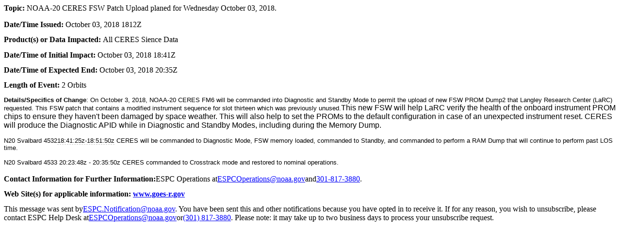

--- FILE ---
content_type: text/html; charset=UTF-8
request_url: https://www.ospo.noaa.gov/data/messages/2018/MSG2761824.html
body_size: 4132
content:
<html>
  <head>
    <meta http-equiv="content-type" content="text/html;
      charset=windows-1252">
  </head>
  <body bgcolor="#ffffff" text="#000000">
    <span style=""></span><span style=""></span>
    <meta http-equiv="Content-Type" content="text/html;
      charset=windows-1252">
    <p class="MsoNormal" style="margin-bottom:12.0pt;line-height:normal"><b><span
          style="font-size:12.0pt;mso-fareast-font-family: &quot;Times
          New Roman&quot;;mso-bidi-font-family:&quot;Times New
          Roman&quot;">Topic: </span></b><span
        style="font-size:12.0pt;mso-fareast-font-family:&quot;Times New
        Roman&quot;;mso-bidi-font-family: &quot;Times New Roman&quot;">NOAA-20
        CERES FSW Patch Upload planed for Wednesday October 03, 2018.<o:p></o:p></span></p>
    <p class="MsoNormal"
      style="mso-margin-top-alt:auto;mso-margin-bottom-alt:auto;
      line-height:normal"><b><span
          style="font-size:12.0pt;mso-fareast-font-family: &quot;Times
          New Roman&quot;;mso-bidi-font-family:&quot;Times New
          Roman&quot;">Date/Time Issued:</span></b><span
        style="font-size:12.0pt;mso-fareast-font-family:&quot;Times New
        Roman&quot;;mso-bidi-font-family: &quot;Times New Roman&quot;">
        October 03, 2018 1812Z<o:p></o:p></span></p>
    <p class="MsoNormal"
      style="mso-margin-top-alt:auto;mso-margin-bottom-alt:auto;
      line-height:normal"><b><span
          style="font-size:12.0pt;mso-fareast-font-family: &quot;Times
          New Roman&quot;;mso-bidi-font-family:&quot;Times New
          Roman&quot;">Product(s) or Data Impacted: </span></b><span
        style="font-size:12.0pt;mso-fareast-font-family: &quot;Times New
        Roman&quot;;mso-bidi-font-family:&quot;Times New Roman&quot;">All
        CERES Sience Data<o:p></o:p></span></p>
    <p class="MsoNormal"
      style="mso-margin-top-alt:auto;mso-margin-bottom-alt:auto;
      line-height:normal"><b><span
          style="font-size:12.0pt;mso-fareast-font-family: &quot;Times
          New Roman&quot;;mso-bidi-font-family:&quot;Times New
          Roman&quot;">Date/Time of Initial Impact:</span></b><span
        style="font-size:12.0pt;mso-fareast-font-family:&quot;Times New
        Roman&quot;; mso-bidi-font-family:&quot;Times New Roman&quot;">
      </span><span
        style="font-size:12.0pt;mso-fareast-font-family:&quot;Times New
        Roman&quot;;mso-bidi-font-family: &quot;Times New Roman&quot;">October
        03, 2018 18:41Z<br>
      </span></p>
    <p class="MsoNormal"
      style="mso-margin-top-alt:auto;mso-margin-bottom-alt:auto;
      line-height:normal"><b><span
          style="font-size:12.0pt;mso-fareast-font-family: &quot;Times
          New Roman&quot;;mso-bidi-font-family:&quot;Times New
          Roman&quot;">Date/Time of Expected End:</span></b><span
        style="font-size:12.0pt;mso-fareast-font-family:&quot;Times New
        Roman&quot;; mso-bidi-font-family:&quot;Times New Roman&quot;">
      </span><span
        style="font-size:12.0pt;mso-fareast-font-family:&quot;Times New
        Roman&quot;; mso-bidi-font-family:&quot;Times New Roman&quot;"></span><span
        style="font-size:12.0pt;mso-fareast-font-family:&quot;Times New
        Roman&quot;;mso-bidi-font-family: &quot;Times New Roman&quot;">October
        03, 2018 20:35Z</span></p>
    <p class="MsoNormal"
      style="mso-margin-top-alt:auto;mso-margin-bottom-alt:auto;
      line-height:normal"><b><span
          style="font-size:12.0pt;mso-fareast-font-family: &quot;Times
          New Roman&quot;;mso-bidi-font-family:&quot;Times New
          Roman&quot;">Length of Event:</span></b><span
        style="font-size:12.0pt;mso-fareast-font-family: &quot;Times New
        Roman&quot;;mso-bidi-font-family:&quot;Times New Roman&quot;"> 2
        Orbits</span><span
        style="font-size:12.0pt;mso-fareast-font-family:&quot;Times New
        Roman&quot;;mso-bidi-font-family: &quot;Times New Roman&quot;"><o:p></o:p></span></p>
    <span style="font-size:12.0pt;mso-fareast-font-family:&quot;Times
      New Roman&quot;; mso-bidi-font-family:&quot;Times New Roman&quot;"></span><span
      style="font-size:12.0pt;mso-fareast-font-family:&quot;Times New
      Roman&quot;;mso-bidi-font-family: &quot;Times New Roman&quot;"></span>
    <div><font face="arial, helvetica, sans-serif"><b
          style="font-size:12.8px">Details/Specifics of Change</b><span
          style="font-size:12.8px">:</span></font><span
        style="font-size:12.8px"><font face="arial, helvetica,
          sans-serif"><font face="arial, helvetica, sans-serif"> </font></font></span><span
        style="font-size:12.8px"><font face="arial, helvetica,
          sans-serif">On October 3, 2018, NOAA-20 CERES FM6 will be
          commanded into Diagnostic and Standby Mode to permit the
          upload of new FSW PROM Dump2 that Langley Research Center
          (LaRC) requested. This FSW patch that contains a modified
          instrument sequence for slot thirteen which was previously
          unused.</font></span><span style="font-size:12.8px"></span><font
        face="arial, helvetica, sans-serif">This new FSW will help LaRC
        verify the health of the onboard instrument PROM chips to ensure
        they haven't been damaged by space weather. This will also help
        to set the PROMs to the default configuration in case of an
        unexpected instrument reset. CERES will produce the Diagnostic
        APID while in Diagnostic and Standby Modes, including during the
        Memory Dump.</font>
      <div
        style="font-family:Arial,Helvetica,sans-serif;font-size:12.8px"><b
          style="font-size:12.8px"><font face="arial, helvetica,
            sans-serif"><br>
          </font></b></div>
      <div
        style="font-family:Arial,Helvetica,sans-serif;font-size:12.8px"><b
          style="font-size:12.8px">
          <div style="font-weight:400"><font face="arial, helvetica,
              sans-serif">N20 Svalbard </font><b
              style="font-family:arial,helvetica,sans-serif;font-size:12.8px">
              <div style="font-weight:400;display:inline">4532<span
class="gmail-m_-6246646289499748771gmail-m_-7412474339380820710gmail-m_8423157321598160492gmail-aBn"
                  style="border-bottom:1px dashed rgb(204,204,204)"><span
class="gmail-m_-6246646289499748771gmail-m_-7412474339380820710gmail-m_8423157321598160492gmail-aQJ">18:41:25z-18:51:50z</span></span></div>
            </b><font face="arial, helvetica, sans-serif">CERES will
              be commanded to Diagnostic Mode, FSW memory loaded,
              commanded to Standby, and commanded to perform a RAM Dump
              that will continue to perform past LOS time.</font></div>
        </b></div>
      <div class="gmail_default"
        style="font-family:Arial,Helvetica,sans-serif;font-size:small"><font
          face="arial, helvetica, sans-serif"><b
            style="font-size:12.8px">
            <div style="font-weight:400;display:inline"><br>
            </div>
          </b></font></div>
      <div class="gmail_default"><font
          style="font-family:Arial,Helvetica,sans-serif;font-size:small"
          face="arial, helvetica, sans-serif"><b
            style="font-size:12.8px">
            <div style="font-weight:400;display:inline">N20</div>
          </b></font><b
          style="font-family:Arial,Helvetica,sans-serif;font-size:12.8px">
          <div style="font-weight:400;display:inline"><font face="arial,
              helvetica, sans-serif">Svalbard</font><b
              style="font-family:arial,helvetica,sans-serif;font-size:12.8px">
              <div style="font-weight:400;display:inline">4533</div>
            </b></div>
        </b><font face="arial, helvetica, sans-serif"><span
            style="font-size:12.8px">20:23:48z - 20:35:50z</span></font><b
style="font-family:arial,helvetica,sans-serif;font-size:12.8px">
          <div style="font-weight:400;display:inline">CERES commanded
            to Crosstrack mode and restored to nominal operations.</div>
        </b></div>
      <span style="font-size:12.8px"></span></div>
    <br>
    <p class="MsoNormal"
      style="mso-margin-top-alt:auto;mso-margin-bottom-alt:auto;
      line-height:normal"><span
        style="font-size:12.0pt;mso-fareast-font-family:&quot;Times New
        Roman&quot;; mso-bidi-font-family:&quot;Times New Roman&quot;"><b>Contact
          Information for Further Information:</b>ESPC Operations at<a
          href="mailto:ESPCOperations@noaa.gov" target="_blank"><span
            style="color:blue">ESPCOperations@noaa.gov</span></a>and<a
          href="tel:%28301%29%20817-3880" target="_blank"><span
            style="color:blue">301-817-3880</span></a>.<o:p></o:p></span></p>
    <p class="MsoNormal"
      style="mso-margin-top-alt:auto;mso-margin-bottom-alt:auto;
      line-height:normal"><b><span
          style="font-size:12.0pt;mso-fareast-font-family: &quot;Times
          New Roman&quot;;mso-bidi-font-family:&quot;Times New
          Roman&quot;">Web Site(s) for applicable information: <a
            class="moz-txt-link-abbreviated"
            href="http://www.goes-r.gov">www.goes-r.gov</a></span></b><span
        style="font-size:12.0pt; mso-fareast-font-family:&quot;Times New
        Roman&quot;;mso-bidi-font-family:&quot;Times New Roman&quot;"><o:p></o:p></span></p>
    <p class="MsoNormal"
      style="mso-margin-top-alt:auto;mso-margin-bottom-alt:auto;
      line-height:normal"><span
        style="font-size:12.0pt;mso-fareast-font-family:&quot;Times New
        Roman&quot;; mso-bidi-font-family:&quot;Times New Roman&quot;">This
        message was sent by<a href="mailto:ESPC.Notification@noaa.gov"
          target="_blank"><span style="color:blue">ESPC.Notification@noaa.gov</span></a>.
        You have been sent this and other notifications because you have
        opted in to receive it. If for any reason, you wish to
        unsubscribe, please contact ESPC Help Desk at<a
          href="mailto:ESPCOperations@noaa.gov" target="_blank"><span
            style="color:blue">ESPCOperations@noaa.gov</span></a>or<a
          href="tel:%28301%29%20817-3880" target="_blank"><span
            style="color:blue">(301) 817-3880</span></a>. Please note:
        it may take up to two business days to process your unsubscribe
        request.<o:p></o:p></span></p>
    <span style="font-size:12.0pt;
      line-height:115%;mso-fareast-font-family:&quot;Times New
      Roman&quot;;mso-bidi-font-family: &quot;Times New Roman&quot;"></span><sub><span
        style="font-size:12.0pt;line-height: 115%"><o:p></o:p></span></sub>
    <meta name="ProgId" content="Word.Document">
    <meta name="Generator" content="Microsoft Word 14">
    <meta name="Originator" content="Microsoft Word 14">
    <link rel="File-List"
href="file:///C:%5CUsers%5Cipd%5CAppData%5CLocal%5CTemp%5Cmsohtmlclip1%5C01%5Cclip_filelist.xml">
    <!--[if gte mso 9]><xml>
 <o:OfficeDocumentSettings>
  <o:AllowPNG/>
 </o:OfficeDocumentSettings>
</xml><![endif]-->
    <link rel="themeData"
href="file:///C:%5CUsers%5Cipd%5CAppData%5CLocal%5CTemp%5Cmsohtmlclip1%5C01%5Cclip_themedata.thmx">
    <link rel="colorSchemeMapping"
href="file:///C:%5CUsers%5Cipd%5CAppData%5CLocal%5CTemp%5Cmsohtmlclip1%5C01%5Cclip_colorschememapping.xml">
    <!--[if gte mso 9]><xml>
 <w:WordDocument>
  <w:View>Normal</w:View>
  <w:Zoom>0</w:Zoom>
  <w:TrackMoves/>
  <w:TrackFormatting/>
  <w:PunctuationKerning/>
  <w:ValidateAgainstSchemas/>
  <w:SaveIfXMLInvalid>false</w:SaveIfXMLInvalid>
  <w:IgnoreMixedContent>false</w:IgnoreMixedContent>
  <w:AlwaysShowPlaceholderText>false</w:AlwaysShowPlaceholderText>
  <w:DoNotPromoteQF/>
  <w:LidThemeOther>EN-US</w:LidThemeOther>
  <w:LidThemeAsian>X-NONE</w:LidThemeAsian>
  <w:LidThemeComplexScript>X-NONE</w:LidThemeComplexScript>
  <w:Compatibility>
   <w:BreakWrappedTables/>
   <w:SnapToGridInCell/>
   <w:WrapTextWithPunct/>
   <w:UseAsianBreakRules/>
   <w:DontGrowAutofit/>
   <w:SplitPgBreakAndParaMark/>
   <w:EnableOpenTypeKerning/>
   <w:DontFlipMirrorIndents/>
   <w:OverrideTableStyleHps/>
  </w:Compatibility>
  <m:mathPr>
   <m:mathFont m:val="Cambria Math"/>
   <m:brkBin m:val="before"/>
   <m:brkBinSub m:val="&#45;-"/>
   <m:smallFrac m:val="off"/>
   <m:dispDef/>
   <m:lMargin m:val="0"/>
   <m:rMargin m:val="0"/>
   <m:defJc m:val="centerGroup"/>
   <m:wrapIndent m:val="1440"/>
   <m:intLim m:val="subSup"/>
   <m:naryLim m:val="undOvr"/>
  </m:mathPr></w:WordDocument>
</xml><![endif]--><!--[if gte mso 9]><xml>
 <w:LatentStyles DefLockedState="false" DefUnhideWhenUsed="true"
  DefSemiHidden="true" DefQFormat="false" DefPriority="99"
  LatentStyleCount="267">
  <w:LsdException Locked="false" Priority="0" SemiHidden="false"
   UnhideWhenUsed="false" QFormat="true" Name="Normal"/>
  <w:LsdException Locked="false" Priority="9" SemiHidden="false"
   UnhideWhenUsed="false" QFormat="true" Name="heading 1"/>
  <w:LsdException Locked="false" Priority="9" QFormat="true" Name="heading 2"/>
  <w:LsdException Locked="false" Priority="9" QFormat="true" Name="heading 3"/>
  <w:LsdException Locked="false" Priority="9" QFormat="true" Name="heading 4"/>
  <w:LsdException Locked="false" Priority="9" QFormat="true" Name="heading 5"/>
  <w:LsdException Locked="false" Priority="9" QFormat="true" Name="heading 6"/>
  <w:LsdException Locked="false" Priority="9" QFormat="true" Name="heading 7"/>
  <w:LsdException Locked="false" Priority="9" QFormat="true" Name="heading 8"/>
  <w:LsdException Locked="false" Priority="9" QFormat="true" Name="heading 9"/>
  <w:LsdException Locked="false" Priority="39" Name="toc 1"/>
  <w:LsdException Locked="false" Priority="39" Name="toc 2"/>
  <w:LsdException Locked="false" Priority="39" Name="toc 3"/>
  <w:LsdException Locked="false" Priority="39" Name="toc 4"/>
  <w:LsdException Locked="false" Priority="39" Name="toc 5"/>
  <w:LsdException Locked="false" Priority="39" Name="toc 6"/>
  <w:LsdException Locked="false" Priority="39" Name="toc 7"/>
  <w:LsdException Locked="false" Priority="39" Name="toc 8"/>
  <w:LsdException Locked="false" Priority="39" Name="toc 9"/>
  <w:LsdException Locked="false" Priority="35" QFormat="true" Name="caption"/>
  <w:LsdException Locked="false" Priority="10" SemiHidden="false"
   UnhideWhenUsed="false" QFormat="true" Name="Title"/>
  <w:LsdException Locked="false" Priority="1" Name="Default Paragraph Font"/>
  <w:LsdException Locked="false" Priority="11" SemiHidden="false"
   UnhideWhenUsed="false" QFormat="true" Name="Subtitle"/>
  <w:LsdException Locked="false" Priority="22" SemiHidden="false"
   UnhideWhenUsed="false" QFormat="true" Name="Strong"/>
  <w:LsdException Locked="false" Priority="20" SemiHidden="false"
   UnhideWhenUsed="false" QFormat="true" Name="Emphasis"/>
  <w:LsdException Locked="false" Priority="59" SemiHidden="false"
   UnhideWhenUsed="false" Name="Table Grid"/>
  <w:LsdException Locked="false" UnhideWhenUsed="false" Name="Placeholder Text"/>
  <w:LsdException Locked="false" Priority="1" SemiHidden="false"
   UnhideWhenUsed="false" QFormat="true" Name="No Spacing"/>
  <w:LsdException Locked="false" Priority="60" SemiHidden="false"
   UnhideWhenUsed="false" Name="Light Shading"/>
  <w:LsdException Locked="false" Priority="61" SemiHidden="false"
   UnhideWhenUsed="false" Name="Light List"/>
  <w:LsdException Locked="false" Priority="62" SemiHidden="false"
   UnhideWhenUsed="false" Name="Light Grid"/>
  <w:LsdException Locked="false" Priority="63" SemiHidden="false"
   UnhideWhenUsed="false" Name="Medium Shading 1"/>
  <w:LsdException Locked="false" Priority="64" SemiHidden="false"
   UnhideWhenUsed="false" Name="Medium Shading 2"/>
  <w:LsdException Locked="false" Priority="65" SemiHidden="false"
   UnhideWhenUsed="false" Name="Medium List 1"/>
  <w:LsdException Locked="false" Priority="66" SemiHidden="false"
   UnhideWhenUsed="false" Name="Medium List 2"/>
  <w:LsdException Locked="false" Priority="67" SemiHidden="false"
   UnhideWhenUsed="false" Name="Medium Grid 1"/>
  <w:LsdException Locked="false" Priority="68" SemiHidden="false"
   UnhideWhenUsed="false" Name="Medium Grid 2"/>
  <w:LsdException Locked="false" Priority="69" SemiHidden="false"
   UnhideWhenUsed="false" Name="Medium Grid 3"/>
  <w:LsdException Locked="false" Priority="70" SemiHidden="false"
   UnhideWhenUsed="false" Name="Dark List"/>
  <w:LsdException Locked="false" Priority="71" SemiHidden="false"
   UnhideWhenUsed="false" Name="Colorful Shading"/>
  <w:LsdException Locked="false" Priority="72" SemiHidden="false"
   UnhideWhenUsed="false" Name="Colorful List"/>
  <w:LsdException Locked="false" Priority="73" SemiHidden="false"
   UnhideWhenUsed="false" Name="Colorful Grid"/>
  <w:LsdException Locked="false" Priority="60" SemiHidden="false"
   UnhideWhenUsed="false" Name="Light Shading Accent 1"/>
  <w:LsdException Locked="false" Priority="61" SemiHidden="false"
   UnhideWhenUsed="false" Name="Light List Accent 1"/>
  <w:LsdException Locked="false" Priority="62" SemiHidden="false"
   UnhideWhenUsed="false" Name="Light Grid Accent 1"/>
  <w:LsdException Locked="false" Priority="63" SemiHidden="false"
   UnhideWhenUsed="false" Name="Medium Shading 1 Accent 1"/>
  <w:LsdException Locked="false" Priority="64" SemiHidden="false"
   UnhideWhenUsed="false" Name="Medium Shading 2 Accent 1"/>
  <w:LsdException Locked="false" Priority="65" SemiHidden="false"
   UnhideWhenUsed="false" Name="Medium List 1 Accent 1"/>
  <w:LsdException Locked="false" UnhideWhenUsed="false" Name="Revision"/>
  <w:LsdException Locked="false" Priority="34" SemiHidden="false"
   UnhideWhenUsed="false" QFormat="true" Name="List Paragraph"/>
  <w:LsdException Locked="false" Priority="29" SemiHidden="false"
   UnhideWhenUsed="false" QFormat="true" Name="Quote"/>
  <w:LsdException Locked="false" Priority="30" SemiHidden="false"
   UnhideWhenUsed="false" QFormat="true" Name="Intense Quote"/>
  <w:LsdException Locked="false" Priority="66" SemiHidden="false"
   UnhideWhenUsed="false" Name="Medium List 2 Accent 1"/>
  <w:LsdException Locked="false" Priority="67" SemiHidden="false"
   UnhideWhenUsed="false" Name="Medium Grid 1 Accent 1"/>
  <w:LsdException Locked="false" Priority="68" SemiHidden="false"
   UnhideWhenUsed="false" Name="Medium Grid 2 Accent 1"/>
  <w:LsdException Locked="false" Priority="69" SemiHidden="false"
   UnhideWhenUsed="false" Name="Medium Grid 3 Accent 1"/>
  <w:LsdException Locked="false" Priority="70" SemiHidden="false"
   UnhideWhenUsed="false" Name="Dark List Accent 1"/>
  <w:LsdException Locked="false" Priority="71" SemiHidden="false"
   UnhideWhenUsed="false" Name="Colorful Shading Accent 1"/>
  <w:LsdException Locked="false" Priority="72" SemiHidden="false"
   UnhideWhenUsed="false" Name="Colorful List Accent 1"/>
  <w:LsdException Locked="false" Priority="73" SemiHidden="false"
   UnhideWhenUsed="false" Name="Colorful Grid Accent 1"/>
  <w:LsdException Locked="false" Priority="60" SemiHidden="false"
   UnhideWhenUsed="false" Name="Light Shading Accent 2"/>
  <w:LsdException Locked="false" Priority="61" SemiHidden="false"
   UnhideWhenUsed="false" Name="Light List Accent 2"/>
  <w:LsdException Locked="false" Priority="62" SemiHidden="false"
   UnhideWhenUsed="false" Name="Light Grid Accent 2"/>
  <w:LsdException Locked="false" Priority="63" SemiHidden="false"
   UnhideWhenUsed="false" Name="Medium Shading 1 Accent 2"/>
  <w:LsdException Locked="false" Priority="64" SemiHidden="false"
   UnhideWhenUsed="false" Name="Medium Shading 2 Accent 2"/>
  <w:LsdException Locked="false" Priority="65" SemiHidden="false"
   UnhideWhenUsed="false" Name="Medium List 1 Accent 2"/>
  <w:LsdException Locked="false" Priority="66" SemiHidden="false"
   UnhideWhenUsed="false" Name="Medium List 2 Accent 2"/>
  <w:LsdException Locked="false" Priority="67" SemiHidden="false"
   UnhideWhenUsed="false" Name="Medium Grid 1 Accent 2"/>
  <w:LsdException Locked="false" Priority="68" SemiHidden="false"
   UnhideWhenUsed="false" Name="Medium Grid 2 Accent 2"/>
  <w:LsdException Locked="false" Priority="69" SemiHidden="false"
   UnhideWhenUsed="false" Name="Medium Grid 3 Accent 2"/>
  <w:LsdException Locked="false" Priority="70" SemiHidden="false"
   UnhideWhenUsed="false" Name="Dark List Accent 2"/>
  <w:LsdException Locked="false" Priority="71" SemiHidden="false"
   UnhideWhenUsed="false" Name="Colorful Shading Accent 2"/>
  <w:LsdException Locked="false" Priority="72" SemiHidden="false"
   UnhideWhenUsed="false" Name="Colorful List Accent 2"/>
  <w:LsdException Locked="false" Priority="73" SemiHidden="false"
   UnhideWhenUsed="false" Name="Colorful Grid Accent 2"/>
  <w:LsdException Locked="false" Priority="60" SemiHidden="false"
   UnhideWhenUsed="false" Name="Light Shading Accent 3"/>
  <w:LsdException Locked="false" Priority="61" SemiHidden="false"
   UnhideWhenUsed="false" Name="Light List Accent 3"/>
  <w:LsdException Locked="false" Priority="62" SemiHidden="false"
   UnhideWhenUsed="false" Name="Light Grid Accent 3"/>
  <w:LsdException Locked="false" Priority="63" SemiHidden="false"
   UnhideWhenUsed="false" Name="Medium Shading 1 Accent 3"/>
  <w:LsdException Locked="false" Priority="64" SemiHidden="false"
   UnhideWhenUsed="false" Name="Medium Shading 2 Accent 3"/>
  <w:LsdException Locked="false" Priority="65" SemiHidden="false"
   UnhideWhenUsed="false" Name="Medium List 1 Accent 3"/>
  <w:LsdException Locked="false" Priority="66" SemiHidden="false"
   UnhideWhenUsed="false" Name="Medium List 2 Accent 3"/>
  <w:LsdException Locked="false" Priority="67" SemiHidden="false"
   UnhideWhenUsed="false" Name="Medium Grid 1 Accent 3"/>
  <w:LsdException Locked="false" Priority="68" SemiHidden="false"
   UnhideWhenUsed="false" Name="Medium Grid 2 Accent 3"/>
  <w:LsdException Locked="false" Priority="69" SemiHidden="false"
   UnhideWhenUsed="false" Name="Medium Grid 3 Accent 3"/>
  <w:LsdException Locked="false" Priority="70" SemiHidden="false"
   UnhideWhenUsed="false" Name="Dark List Accent 3"/>
  <w:LsdException Locked="false" Priority="71" SemiHidden="false"
   UnhideWhenUsed="false" Name="Colorful Shading Accent 3"/>
  <w:LsdException Locked="false" Priority="72" SemiHidden="false"
   UnhideWhenUsed="false" Name="Colorful List Accent 3"/>
  <w:LsdException Locked="false" Priority="73" SemiHidden="false"
   UnhideWhenUsed="false" Name="Colorful Grid Accent 3"/>
  <w:LsdException Locked="false" Priority="60" SemiHidden="false"
   UnhideWhenUsed="false" Name="Light Shading Accent 4"/>
  <w:LsdException Locked="false" Priority="61" SemiHidden="false"
   UnhideWhenUsed="false" Name="Light List Accent 4"/>
  <w:LsdException Locked="false" Priority="62" SemiHidden="false"
   UnhideWhenUsed="false" Name="Light Grid Accent 4"/>
  <w:LsdException Locked="false" Priority="63" SemiHidden="false"
   UnhideWhenUsed="false" Name="Medium Shading 1 Accent 4"/>
  <w:LsdException Locked="false" Priority="64" SemiHidden="false"
   UnhideWhenUsed="false" Name="Medium Shading 2 Accent 4"/>
  <w:LsdException Locked="false" Priority="65" SemiHidden="false"
   UnhideWhenUsed="false" Name="Medium List 1 Accent 4"/>
  <w:LsdException Locked="false" Priority="66" SemiHidden="false"
   UnhideWhenUsed="false" Name="Medium List 2 Accent 4"/>
  <w:LsdException Locked="false" Priority="67" SemiHidden="false"
   UnhideWhenUsed="false" Name="Medium Grid 1 Accent 4"/>
  <w:LsdException Locked="false" Priority="68" SemiHidden="false"
   UnhideWhenUsed="false" Name="Medium Grid 2 Accent 4"/>
  <w:LsdException Locked="false" Priority="69" SemiHidden="false"
   UnhideWhenUsed="false" Name="Medium Grid 3 Accent 4"/>
  <w:LsdException Locked="false" Priority="70" SemiHidden="false"
   UnhideWhenUsed="false" Name="Dark List Accent 4"/>
  <w:LsdException Locked="false" Priority="71" SemiHidden="false"
   UnhideWhenUsed="false" Name="Colorful Shading Accent 4"/>
  <w:LsdException Locked="false" Priority="72" SemiHidden="false"
   UnhideWhenUsed="false" Name="Colorful List Accent 4"/>
  <w:LsdException Locked="false" Priority="73" SemiHidden="false"
   UnhideWhenUsed="false" Name="Colorful Grid Accent 4"/>
  <w:LsdException Locked="false" Priority="60" SemiHidden="false"
   UnhideWhenUsed="false" Name="Light Shading Accent 5"/>
  <w:LsdException Locked="false" Priority="61" SemiHidden="false"
   UnhideWhenUsed="false" Name="Light List Accent 5"/>
  <w:LsdException Locked="false" Priority="62" SemiHidden="false"
   UnhideWhenUsed="false" Name="Light Grid Accent 5"/>
  <w:LsdException Locked="false" Priority="63" SemiHidden="false"
   UnhideWhenUsed="false" Name="Medium Shading 1 Accent 5"/>
  <w:LsdException Locked="false" Priority="64" SemiHidden="false"
   UnhideWhenUsed="false" Name="Medium Shading 2 Accent 5"/>
  <w:LsdException Locked="false" Priority="65" SemiHidden="false"
   UnhideWhenUsed="false" Name="Medium List 1 Accent 5"/>
  <w:LsdException Locked="false" Priority="66" SemiHidden="false"
   UnhideWhenUsed="false" Name="Medium List 2 Accent 5"/>
  <w:LsdException Locked="false" Priority="67" SemiHidden="false"
   UnhideWhenUsed="false" Name="Medium Grid 1 Accent 5"/>
  <w:LsdException Locked="false" Priority="68" SemiHidden="false"
   UnhideWhenUsed="false" Name="Medium Grid 2 Accent 5"/>
  <w:LsdException Locked="false" Priority="69" SemiHidden="false"
   UnhideWhenUsed="false" Name="Medium Grid 3 Accent 5"/>
  <w:LsdException Locked="false" Priority="70" SemiHidden="false"
   UnhideWhenUsed="false" Name="Dark List Accent 5"/>
  <w:LsdException Locked="false" Priority="71" SemiHidden="false"
   UnhideWhenUsed="false" Name="Colorful Shading Accent 5"/>
  <w:LsdException Locked="false" Priority="72" SemiHidden="false"
   UnhideWhenUsed="false" Name="Colorful List Accent 5"/>
  <w:LsdException Locked="false" Priority="73" SemiHidden="false"
   UnhideWhenUsed="false" Name="Colorful Grid Accent 5"/>
  <w:LsdException Locked="false" Priority="60" SemiHidden="false"
   UnhideWhenUsed="false" Name="Light Shading Accent 6"/>
  <w:LsdException Locked="false" Priority="61" SemiHidden="false"
   UnhideWhenUsed="false" Name="Light List Accent 6"/>
  <w:LsdException Locked="false" Priority="62" SemiHidden="false"
   UnhideWhenUsed="false" Name="Light Grid Accent 6"/>
  <w:LsdException Locked="false" Priority="63" SemiHidden="false"
   UnhideWhenUsed="false" Name="Medium Shading 1 Accent 6"/>
  <w:LsdException Locked="false" Priority="64" SemiHidden="false"
   UnhideWhenUsed="false" Name="Medium Shading 2 Accent 6"/>
  <w:LsdException Locked="false" Priority="65" SemiHidden="false"
   UnhideWhenUsed="false" Name="Medium List 1 Accent 6"/>
  <w:LsdException Locked="false" Priority="66" SemiHidden="false"
   UnhideWhenUsed="false" Name="Medium List 2 Accent 6"/>
  <w:LsdException Locked="false" Priority="67" SemiHidden="false"
   UnhideWhenUsed="false" Name="Medium Grid 1 Accent 6"/>
  <w:LsdException Locked="false" Priority="68" SemiHidden="false"
   UnhideWhenUsed="false" Name="Medium Grid 2 Accent 6"/>
  <w:LsdException Locked="false" Priority="69" SemiHidden="false"
   UnhideWhenUsed="false" Name="Medium Grid 3 Accent 6"/>
  <w:LsdException Locked="false" Priority="70" SemiHidden="false"
   UnhideWhenUsed="false" Name="Dark List Accent 6"/>
  <w:LsdException Locked="false" Priority="71" SemiHidden="false"
   UnhideWhenUsed="false" Name="Colorful Shading Accent 6"/>
  <w:LsdException Locked="false" Priority="72" SemiHidden="false"
   UnhideWhenUsed="false" Name="Colorful List Accent 6"/>
  <w:LsdException Locked="false" Priority="73" SemiHidden="false"
   UnhideWhenUsed="false" Name="Colorful Grid Accent 6"/>
  <w:LsdException Locked="false" Priority="19" SemiHidden="false"
   UnhideWhenUsed="false" QFormat="true" Name="Subtle Emphasis"/>
  <w:LsdException Locked="false" Priority="21" SemiHidden="false"
   UnhideWhenUsed="false" QFormat="true" Name="Intense Emphasis"/>
  <w:LsdException Locked="false" Priority="31" SemiHidden="false"
   UnhideWhenUsed="false" QFormat="true" Name="Subtle Reference"/>
  <w:LsdException Locked="false" Priority="32" SemiHidden="false"
   UnhideWhenUsed="false" QFormat="true" Name="Intense Reference"/>
  <w:LsdException Locked="false" Priority="33" SemiHidden="false"
   UnhideWhenUsed="false" QFormat="true" Name="Book Title"/>
  <w:LsdException Locked="false" Priority="37" Name="Bibliography"/>
  <w:LsdException Locked="false" Priority="39" QFormat="true" Name="TOC Heading"/>
 </w:LatentStyles>
</xml><![endif]-->
    <style>
<!--
 /* Font Definitions */
 @font-face
	{font-family:Calibri;
	panose-1:2 15 5 2 2 2 4 3 2 4;
	mso-font-charset:0;
	mso-generic-font-family:swiss;
	mso-font-pitch:variable;
	mso-font-signature:-536870145 1073786111 1 0 415 0;}
 /* Style Definitions */
 p.MsoNormal, li.MsoNormal, div.MsoNormal
	{mso-style-unhide:no;
	mso-style-qformat:yes;
	mso-style-parent:"";
	margin-top:0in;
	margin-right:0in;
	margin-bottom:10.0pt;
	margin-left:0in;
	line-height:115%;
	mso-pagination:widow-orphan;
	font-size:11.0pt;
	font-family:"Calibri","sans-serif";
	mso-ascii-font-family:Calibri;
	mso-ascii-theme-font:minor-latin;
	mso-fareast-font-family:Calibri;
	mso-fareast-theme-font:minor-latin;
	mso-hansi-font-family:Calibri;
	mso-hansi-theme-font:minor-latin;
	mso-bidi-font-family:"Times New Roman";
	mso-bidi-theme-font:minor-bidi;}
.MsoChpDefault
	{mso-style-type:export-only;
	mso-default-props:yes;
	font-family:"Calibri","sans-serif";
	mso-ascii-font-family:Calibri;
	mso-ascii-theme-font:minor-latin;
	mso-fareast-font-family:Calibri;
	mso-fareast-theme-font:minor-latin;
	mso-hansi-font-family:Calibri;
	mso-hansi-theme-font:minor-latin;
	mso-bidi-font-family:"Times New Roman";
	mso-bidi-theme-font:minor-bidi;}
.MsoPapDefault
	{mso-style-type:export-only;
	margin-bottom:10.0pt;
	line-height:115%;}
@page WordSection1
	{size:8.5in 11.0in;
	margin:1.0in 1.0in 1.0in 1.0in;
	mso-header-margin:.5in;
	mso-footer-margin:.5in;
	mso-paper-source:0;}
div.WordSection1
	{page:WordSection1;}
-->
</style><!--[if gte mso 10]>
<style>
 /* Style Definitions */
 table.MsoNormalTable
	{mso-style-name:"Table Normal";
	mso-tstyle-rowband-size:0;
	mso-tstyle-colband-size:0;
	mso-style-noshow:yes;
	mso-style-priority:99;
	mso-style-parent:"";
	mso-padding-alt:0in 5.4pt 0in 5.4pt;
	mso-para-margin-top:0in;
	mso-para-margin-right:0in;
	mso-para-margin-bottom:10.0pt;
	mso-para-margin-left:0in;
	line-height:115%;
	mso-pagination:widow-orphan;
	font-size:11.0pt;
	font-family:"Calibri","sans-serif";
	mso-ascii-font-family:Calibri;
	mso-ascii-theme-font:minor-latin;
	mso-hansi-font-family:Calibri;
	mso-hansi-theme-font:minor-latin;}
</style>
<![endif]-->
  </body>
</html>
